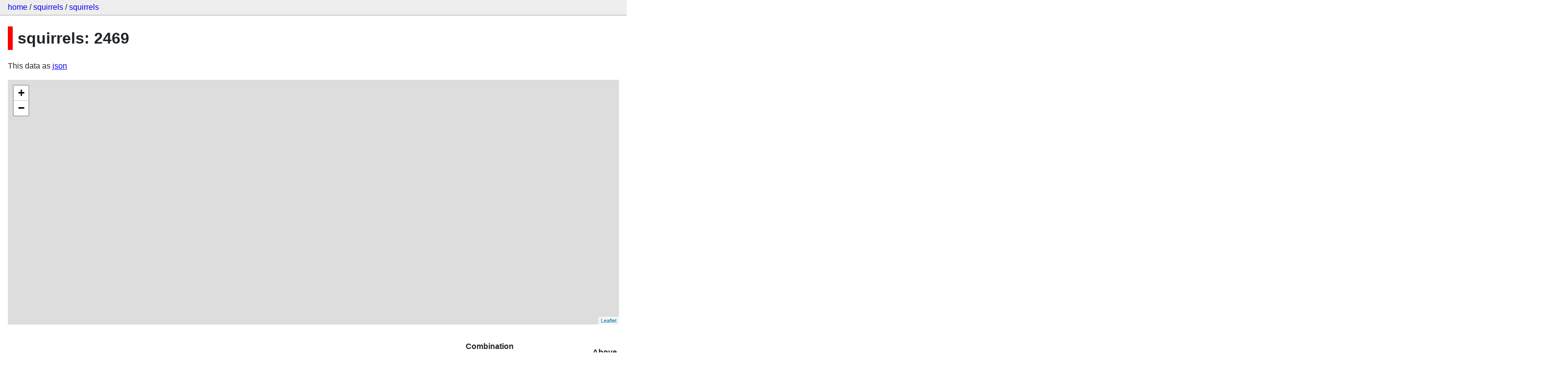

--- FILE ---
content_type: text/html; charset=utf-8
request_url: http://squirrels-mapped.fly.dev/squirrels/squirrels/2469
body_size: 3099
content:
<!DOCTYPE html>
<html>
<head>
    <title>squirrels: squirrels</title>
    <link rel="stylesheet" href="/-/static/app.css?4434ab">
    <meta name="viewport" content="width=device-width, initial-scale=1, shrink-to-fit=no">

    <link rel="stylesheet" href="https://unpkg.com/leaflet@1.5.1/dist/leaflet.css" integrity="sha512-xwE/Az9zrjBIphAcBb3F6JVqxf46+CDLwfLMHloNu6KEQCAWi6HcDUbeOfBIptF7tcCzusKFjFw2yuvEpDL9wQ==" crossorigin="anonymous">

    <link rel="stylesheet" href="https://unpkg.com/leaflet.markercluster@1.4.1/dist/MarkerCluster.css" integrity="sha384-lPzjPsFQL6te2x+VxmV6q1DpRxpRk0tmnl2cpwAO5y04ESyc752tnEWPKDfl1olr" crossorigin="anonymous">

    <link rel="stylesheet" href="https://unpkg.com/leaflet.markercluster@1.4.1/dist/MarkerCluster.Default.css" integrity="sha384-5kMSQJ6S4Qj5i09mtMNrWpSi8iXw230pKU76xTmrpezGnNJQzj0NzXjQLLg+jE7k" crossorigin="anonymous">


    <script src="https://unpkg.com/leaflet@1.5.1/dist/leaflet.js" integrity="sha512-GffPMF3RvMeYyc1LWMHtK8EbPv0iNZ8/oTtHPx9/cc2ILxQ+u905qIwdpULaqDkyBKgOaB57QTMg7ztg8Jm2Og==" crossorigin="anonymous"></script>

    <script src="https://unpkg.com/leaflet.markercluster@1.4.1/dist/leaflet.markercluster-src.js" integrity="sha384-N9K+COcUk7tr9O2uHZVp6jl7ueGhWsT+LUKUhd/VpA0svQrQMGArhY8r/u/Pkwih" crossorigin="anonymous"></script>

    <script src="/-/static-plugins/datasette_cluster_map/datasette-cluster-map.js"></script>



<style>
@media only screen and (max-width: 576px) {

    .rows-and-columns td:nth-of-type(1):before { content: "rowid"; }

    .rows-and-columns td:nth-of-type(2):before { content: "Longitude"; }

    .rows-and-columns td:nth-of-type(3):before { content: "Latitude"; }

    .rows-and-columns td:nth-of-type(4):before { content: "Unique Squirrel ID"; }

    .rows-and-columns td:nth-of-type(5):before { content: "Hectare"; }

    .rows-and-columns td:nth-of-type(6):before { content: "Shift"; }

    .rows-and-columns td:nth-of-type(7):before { content: "Date"; }

    .rows-and-columns td:nth-of-type(8):before { content: "Hectare Squirrel Number"; }

    .rows-and-columns td:nth-of-type(9):before { content: "Age"; }

    .rows-and-columns td:nth-of-type(10):before { content: "Primary Fur Color"; }

    .rows-and-columns td:nth-of-type(11):before { content: "Highlight Fur Color"; }

    .rows-and-columns td:nth-of-type(12):before { content: "Combination of Primary and Highlight Color"; }

    .rows-and-columns td:nth-of-type(13):before { content: "Color notes"; }

    .rows-and-columns td:nth-of-type(14):before { content: "Location"; }

    .rows-and-columns td:nth-of-type(15):before { content: "Above Ground Sighter Measurement"; }

    .rows-and-columns td:nth-of-type(16):before { content: "Specific Location"; }

    .rows-and-columns td:nth-of-type(17):before { content: "Running"; }

    .rows-and-columns td:nth-of-type(18):before { content: "Chasing"; }

    .rows-and-columns td:nth-of-type(19):before { content: "Climbing"; }

    .rows-and-columns td:nth-of-type(20):before { content: "Eating"; }

    .rows-and-columns td:nth-of-type(21):before { content: "Foraging"; }

    .rows-and-columns td:nth-of-type(22):before { content: "Other Activities"; }

    .rows-and-columns td:nth-of-type(23):before { content: "Kuks"; }

    .rows-and-columns td:nth-of-type(24):before { content: "Quaas"; }

    .rows-and-columns td:nth-of-type(25):before { content: "Moans"; }

    .rows-and-columns td:nth-of-type(26):before { content: "Tail flags"; }

    .rows-and-columns td:nth-of-type(27):before { content: "Tail twitches"; }

    .rows-and-columns td:nth-of-type(28):before { content: "Approaches"; }

    .rows-and-columns td:nth-of-type(29):before { content: "Indifferent"; }

    .rows-and-columns td:nth-of-type(30):before { content: "Runs from"; }

    .rows-and-columns td:nth-of-type(31):before { content: "Other Interactions"; }

    .rows-and-columns td:nth-of-type(32):before { content: "Lat/Long"; }

    .rows-and-columns td:nth-of-type(33):before { content: "Zip Codes"; }

    .rows-and-columns td:nth-of-type(34):before { content: "Community Districts"; }

    .rows-and-columns td:nth-of-type(35):before { content: "Borough Boundaries"; }

    .rows-and-columns td:nth-of-type(36):before { content: "City Council Districts"; }

    .rows-and-columns td:nth-of-type(37):before { content: "Police Precincts"; }

}
</style>

</head>
<body class="row db-squirrels table-squirrels">

<nav class="hd">
    <p class="crumbs">
        <a href="/">home</a> /
        <a href="/squirrels">squirrels</a> /
        <a href="/squirrels/squirrels">squirrels</a>
    </p>
    
</nav>

<div class="bd">

<h1 style="padding-left: 10px; border-left: 10px solid #ff0000">squirrels: 2469</a></h1>




<p>This data as <a href="/squirrels/squirrels/2469.json">json</a></p>


    <table class="rows-and-columns">
        <thead>
            <tr>
                
                    <th class="col-rowid" scope="col">
                        
                            rowid
                        
                    </th>
                
                    <th class="col-Longitude" scope="col">
                        
                            Longitude
                        
                    </th>
                
                    <th class="col-Latitude" scope="col">
                        
                            Latitude
                        
                    </th>
                
                    <th class="col-Unique-Squirrel-ID-20e5c1" scope="col">
                        
                            Unique Squirrel ID
                        
                    </th>
                
                    <th class="col-Hectare" scope="col">
                        
                            Hectare
                        
                    </th>
                
                    <th class="col-Shift" scope="col">
                        
                            Shift
                        
                    </th>
                
                    <th class="col-Date" scope="col">
                        
                            Date
                        
                    </th>
                
                    <th class="col-Hectare-Squirrel-Number-1ba8bb" scope="col">
                        
                            Hectare Squirrel Number
                        
                    </th>
                
                    <th class="col-Age" scope="col">
                        
                            Age
                        
                    </th>
                
                    <th class="col-Primary-Fur-Color-d39a62" scope="col">
                        
                            Primary Fur Color
                        
                    </th>
                
                    <th class="col-Highlight-Fur-Color-d07aef" scope="col">
                        
                            Highlight Fur Color
                        
                    </th>
                
                    <th class="col-Combination-of-Primary-and-Highlight-Color-266925" scope="col">
                        
                            Combination of Primary and Highlight Color
                        
                    </th>
                
                    <th class="col-Color-notes-814138" scope="col">
                        
                            Color notes
                        
                    </th>
                
                    <th class="col-Location" scope="col">
                        
                            Location
                        
                    </th>
                
                    <th class="col-Above-Ground-Sighter-Measurement-46ab55" scope="col">
                        
                            Above Ground Sighter Measurement
                        
                    </th>
                
                    <th class="col-Specific-Location-2518b9" scope="col">
                        
                            Specific Location
                        
                    </th>
                
                    <th class="col-Running" scope="col">
                        
                            Running
                        
                    </th>
                
                    <th class="col-Chasing" scope="col">
                        
                            Chasing
                        
                    </th>
                
                    <th class="col-Climbing" scope="col">
                        
                            Climbing
                        
                    </th>
                
                    <th class="col-Eating" scope="col">
                        
                            Eating
                        
                    </th>
                
                    <th class="col-Foraging" scope="col">
                        
                            Foraging
                        
                    </th>
                
                    <th class="col-Other-Activities-c37049" scope="col">
                        
                            Other Activities
                        
                    </th>
                
                    <th class="col-Kuks" scope="col">
                        
                            Kuks
                        
                    </th>
                
                    <th class="col-Quaas" scope="col">
                        
                            Quaas
                        
                    </th>
                
                    <th class="col-Moans" scope="col">
                        
                            Moans
                        
                    </th>
                
                    <th class="col-Tail-flags-ef1eb7" scope="col">
                        
                            Tail flags
                        
                    </th>
                
                    <th class="col-Tail-twitches-a84dcf" scope="col">
                        
                            Tail twitches
                        
                    </th>
                
                    <th class="col-Approaches" scope="col">
                        
                            Approaches
                        
                    </th>
                
                    <th class="col-Indifferent" scope="col">
                        
                            Indifferent
                        
                    </th>
                
                    <th class="col-Runs-from-9fd010" scope="col">
                        
                            Runs from
                        
                    </th>
                
                    <th class="col-Other-Interactions-a06b17" scope="col">
                        
                            Other Interactions
                        
                    </th>
                
                    <th class="col-LatLong-8b4b52" scope="col">
                        
                            Lat/Long
                        
                    </th>
                
                    <th class="col-Zip-Codes-88e36b" scope="col">
                        
                            Zip Codes
                        
                    </th>
                
                    <th class="col-Community-Districts-eafef1" scope="col">
                        
                            Community Districts
                        
                    </th>
                
                    <th class="col-Borough-Boundaries-d157ec" scope="col">
                        
                            Borough Boundaries
                        
                    </th>
                
                    <th class="col-City-Council-Districts-c4993a" scope="col">
                        
                            City Council Districts
                        
                    </th>
                
                    <th class="col-Police-Precincts-229444" scope="col">
                        
                            Police Precincts
                        
                    </th>
                
            </tr>
        </thead>
        <tbody>
        
            <tr>
                
                    <td class="col-rowid">2469</td>
                
                    <td class="col-Longitude">-73.9600963639087</td>
                
                    <td class="col-Latitude">40.7934962325313</td>
                
                    <td class="col-Unique-Squirrel-ID-20e5c1">34C-AM-1007-01</td>
                
                    <td class="col-Hectare">34C</td>
                
                    <td class="col-Shift">AM</td>
                
                    <td class="col-Date">10072018</td>
                
                    <td class="col-Hectare-Squirrel-Number-1ba8bb">1</td>
                
                    <td class="col-Age">Adult</td>
                
                    <td class="col-Primary-Fur-Color-d39a62">Black</td>
                
                    <td class="col-Highlight-Fur-Color-d07aef">&nbsp;</td>
                
                    <td class="col-Combination-of-Primary-and-Highlight-Color-266925">Black+</td>
                
                    <td class="col-Color-notes-814138">&nbsp;</td>
                
                    <td class="col-Location">Ground Plane</td>
                
                    <td class="col-Above-Ground-Sighter-Measurement-46ab55">FALSE</td>
                
                    <td class="col-Specific-Location-2518b9">&nbsp;</td>
                
                    <td class="col-Running">true</td>
                
                    <td class="col-Chasing">false</td>
                
                    <td class="col-Climbing">false</td>
                
                    <td class="col-Eating">false</td>
                
                    <td class="col-Foraging">false</td>
                
                    <td class="col-Other-Activities-c37049">&nbsp;</td>
                
                    <td class="col-Kuks">false</td>
                
                    <td class="col-Quaas">false</td>
                
                    <td class="col-Moans">false</td>
                
                    <td class="col-Tail-flags-ef1eb7">true</td>
                
                    <td class="col-Tail-twitches-a84dcf">false</td>
                
                    <td class="col-Approaches">false</td>
                
                    <td class="col-Indifferent">false</td>
                
                    <td class="col-Runs-from-9fd010">true</td>
                
                    <td class="col-Other-Interactions-a06b17">dog</td>
                
                    <td class="col-LatLong-8b4b52">POINT (-73.9600963639087 40.7934962325313)</td>
                
                    <td class="col-Zip-Codes-88e36b">&nbsp;</td>
                
                    <td class="col-Community-Districts-eafef1">19</td>
                
                    <td class="col-Borough-Boundaries-d157ec">4</td>
                
                    <td class="col-City-Council-Districts-c4993a">19</td>
                
                    <td class="col-Police-Precincts-229444">13</td>
                
            </tr>
        
        </tbody>
    </table>





</div>

<div class="ft">Powered by <a href="https://github.com/simonw/datasette" title="Datasette v0.39">Datasette</a>
&middot; Query took 233.914ms
</div>


    <script></script>



</body>
</html>